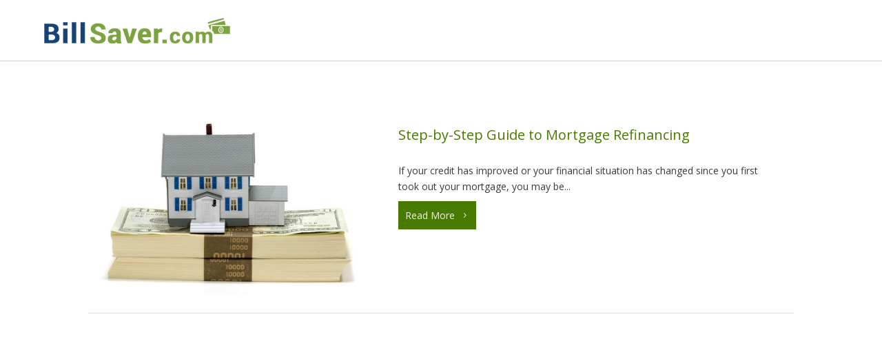

--- FILE ---
content_type: text/css
request_url: https://billsaver.com/wp-content/et-cache/1352/et-core-unified-cpt-deferred-1352.min.css?ver=1747302874
body_size: 201
content:
.et_pb_row_0_tb_body{border-bottom-width:1px;border-bottom-color:#dbdbdb}.dgbm_blog_module_0_tb_body .dgbm_post_item .dg_read_more_wrapper a,.dgbm_blog_module_0_tb_body .dgbm_post_item .dg_read_more_wrapper a,.dgbm_blog_module_1_tb_body .dgbm_post_item .dg_read_more_wrapper a,.dgbm_blog_module_1_tb_body .dgbm_post_item .dg_read_more_wrapper a,.dgbm_blog_module_2_tb_body .dgbm_post_item .dg_read_more_wrapper a,.dgbm_blog_module_2_tb_body .dgbm_post_item .dg_read_more_wrapper a{color:#f3f3f3!important}.dgbm_blog_module_0_tb_body .dg-blog-inner-wrapper .dgbm_post_item .dg_read_more_wrapper a{border-width:6px;border-color:#497A00}.dgbm_blog_module_0_tb_body.dgbm_blog_module .dg-blog-inner-wrapper .dgbm_post_item .content-wrapper .post-meta.post-meta-position-default,.dgbm_blog_module_0_tb_body.dgbm_blog_module .dg-blog-inner-wrapper .dgbm_post_item .content-wrapper .post-meta.post-meta-position-top,.dgbm_blog_module_0_tb_body.dgbm_blog_module .dg-blog-inner-wrapper .dgbm_post_item .content-wrapper .post-meta.post-meta-position-bottom,.dgbm_blog_module_1_tb_body.dgbm_blog_module .dg-blog-inner-wrapper .dgbm_post_item .content-wrapper .post-meta.post-meta-position-default,.dgbm_blog_module_1_tb_body.dgbm_blog_module .dg-blog-inner-wrapper .dgbm_post_item .content-wrapper .post-meta.post-meta-position-top,.dgbm_blog_module_1_tb_body.dgbm_blog_module .dg-blog-inner-wrapper .dgbm_post_item .content-wrapper .post-meta.post-meta-position-bottom,.dgbm_blog_module_2_tb_body.dgbm_blog_module .dg-blog-inner-wrapper .dgbm_post_item .content-wrapper .post-meta.post-meta-position-default,.dgbm_blog_module_2_tb_body.dgbm_blog_module .dg-blog-inner-wrapper .dgbm_post_item .content-wrapper .post-meta.post-meta-position-top,.dgbm_blog_module_2_tb_body.dgbm_blog_module .dg-blog-inner-wrapper .dgbm_post_item .content-wrapper .post-meta.post-meta-position-bottom{justify-content:flex-start}.dgbm_blog_module_0_tb_body.dgbm_blog_module .dg-blog-inner-wrapper .dgbm_post_item .column-image{width:40%!important}.dgbm_blog_module_0_tb_body.dgbm_blog_module .dg-blog-inner-wrapper .dgbm_post_item .column-content{width:60%!important}.dgbm_blog_module_0_tb_body .dgbm_post_item .dg-post-thumb{margin-top:0px!important}.dgbm_blog_module_0_tb_body .dgbm_post_item .content-wrapper{margin-right:40px!important;margin-left:40px!important;padding-top:20px!important;padding-bottom:20px!important}.dgbm_blog_module_0_tb_body .dgbm_post_item .content-wrapper .dg_bm_title{margin-bottom:20px!important}.dgbm_blog_module_0_tb_body .dgbm_post_item .content-wrapper .post-content{margin-top:10px!important}.dgbm_blog_module_0_tb_body .dgbm_post_item .dg_read_more_wrapper{margin-top:10px!important;margin-left:0px!important;text-align:left}.dgbm_blog_module_0_tb_body .dgbm_post_item .read-more{margin-top:0px!important;padding-top:3px!important;padding-right:4px!important;padding-bottom:3px!important;padding-left:4px!important;background-color:#497A00!important}.dgbm_blog_module_0_tb_body .pagination div a,.dgbm_blog_module_1_tb_body .pagination div a,.dgbm_blog_module_2_tb_body .pagination div a{background-color:rgba(255,255,255,0)!important}.dgbm_blog_module_0_tb_body.dgbm_blog_module .dgbm-image-overlay .dgbm_post_item:hover .dg-post-thumb:before,.dgbm_blog_module_1_tb_body.dgbm_blog_module .dgbm-image-overlay .dgbm_post_item:hover .dg-post-thumb:before,.dgbm_blog_module_2_tb_body.dgbm_blog_module .dgbm-image-overlay .dgbm_post_item:hover .dg-post-thumb:before{background-color:rgba(51,51,51,0.59)}.dgbm_blog_module_0_tb_body.dgbm_blog_module .dgbm-image-overlay.dgbm-image-overlay-icon .dgbm_post_item .dg-post-thumb:after,.dgbm_blog_module_1_tb_body.dgbm_blog_module .dgbm-image-overlay.dgbm-image-overlay-icon .dgbm_post_item .dg-post-thumb:after,.dgbm_blog_module_2_tb_body.dgbm_blog_module .dgbm-image-overlay.dgbm-image-overlay-icon .dgbm_post_item .dg-post-thumb:after{color:#ffffff}.dgbm_blog_module_0_tb_body.dgbm_blog_module .dgbm_post_item .post-meta .author,.dgbm_blog_module_0_tb_body.dgbm_blog_module .dgbm_post_item .post-meta .published,.dgbm_blog_module_0_tb_body.dgbm_blog_module .dgbm_post_item .post-meta .categories,.dgbm_blog_module_0_tb_body.dgbm_blog_module .dgbm_post_item .post-meta .comments,.dgbm_blog_module_1_tb_body.dgbm_blog_module .dgbm_post_item .post-meta .author,.dgbm_blog_module_1_tb_body.dgbm_blog_module .dgbm_post_item .post-meta .published,.dgbm_blog_module_1_tb_body.dgbm_blog_module .dgbm_post_item .post-meta .categories,.dgbm_blog_module_1_tb_body.dgbm_blog_module .dgbm_post_item .post-meta .comments,.dgbm_blog_module_2_tb_body.dgbm_blog_module .dgbm_post_item .post-meta .author,.dgbm_blog_module_2_tb_body.dgbm_blog_module .dgbm_post_item .post-meta .published,.dgbm_blog_module_2_tb_body.dgbm_blog_module .dgbm_post_item .post-meta .categories,.dgbm_blog_module_2_tb_body.dgbm_blog_module .dgbm_post_item .post-meta .comments{background-color:rgba(255,255,255,0)!important}.dgbm_blog_module_0_tb_body.dgbm_blog_module .dgbm_post_item .post-meta.post-meta-position-default,.dgbm_blog_module_0_tb_body.dgbm_blog_module .dgbm_post_item .post-meta.post-meta-position-top,.dgbm_blog_module_0_tb_body.dgbm_blog_module .dgbm_post_item .post-meta.post-meta-position-bottom,.dgbm_blog_module_1_tb_body.dgbm_blog_module .dgbm_post_item .post-meta.post-meta-position-default,.dgbm_blog_module_1_tb_body.dgbm_blog_module .dgbm_post_item .post-meta.post-meta-position-top,.dgbm_blog_module_1_tb_body.dgbm_blog_module .dgbm_post_item .post-meta.post-meta-position-bottom,.dgbm_blog_module_2_tb_body.dgbm_blog_module .dgbm_post_item .post-meta.post-meta-position-default,.dgbm_blog_module_2_tb_body.dgbm_blog_module .dgbm_post_item .post-meta.post-meta-position-top,.dgbm_blog_module_2_tb_body.dgbm_blog_module .dgbm_post_item .post-meta.post-meta-position-bottom{background-color:rgba(255,255,255,0)!important}.dgbm_blog_module_0_tb_body.dgbm_blog_module .dgbm_post_item .dg-post-thumb:before,.dgbm_blog_module_0_tb_body.dgbm_blog_module .dgbm_post_item .dg-post-thumb img,.dgbm_blog_module_1_tb_body.dgbm_blog_module .dgbm_post_item .dg-post-thumb:before,.dgbm_blog_module_1_tb_body.dgbm_blog_module .dgbm_post_item .dg-post-thumb img,.dgbm_blog_module_2_tb_body.dgbm_blog_module .dgbm_post_item .dg-post-thumb:before,.dgbm_blog_module_2_tb_body.dgbm_blog_module .dgbm_post_item .dg-post-thumb img{transition:all 300ms ease 0ms!important}.dgbm_blog_module_0_tb_body.dgbm_blog_module .dgbm_post_item .dg-post-thumb:after,.dgbm_blog_module_1_tb_body.dgbm_blog_module .dgbm_post_item .dg-post-thumb:after,.dgbm_blog_module_2_tb_body.dgbm_blog_module .dgbm_post_item .dg-post-thumb:after{transition:all 300ms ease 0ms!important;transition:all 300ms ease 0ms!important}.dgbm_blog_module_1_tb_body .dgbm_post_item .content-wrapper .dg_bm_title,.dgbm_blog_module_2_tb_body .dgbm_post_item .content-wrapper .dg_bm_title{line-height:1.2em!important;margin-bottom:10px!important}.dgbm_blog_module_1_tb_body .dgbm_post_item .content-wrapper .post-content,.dgbm_blog_module_2_tb_body .dgbm_post_item .content-wrapper .post-content{line-height:1.3em!important}.dgbm_blog_module_1_tb_body .dg-blog-inner-wrapper .dgbm_post_item .dg_read_more_wrapper a,.dgbm_blog_module_2_tb_body .dg-blog-inner-wrapper .dgbm_post_item .dg_read_more_wrapper a{border-width:6px;border-color:#7BA33F}.dgbm_blog_module_1_tb_body.dgbm_blog_module .dg-blog-inner-wrapper .dgbm_post_item .column-image,.dgbm_blog_module_2_tb_body.dgbm_blog_module .dg-blog-inner-wrapper .dgbm_post_item .column-image{width:35%!important}.dgbm_blog_module_1_tb_body.dgbm_blog_module .dg-blog-inner-wrapper .dgbm_post_item .column-content,.dgbm_blog_module_2_tb_body.dgbm_blog_module .dg-blog-inner-wrapper .dgbm_post_item .column-content{width:65%!important}.dgbm_blog_module_1_tb_body .dgbm_post_item,.dgbm_blog_module_2_tb_body .dgbm_post_item{margin-top:40px!important}.dgbm_blog_module_1_tb_body .dgbm_post_item .content-wrapper,.dgbm_blog_module_2_tb_body .dgbm_post_item .content-wrapper{margin-left:20px!important}.dgbm_blog_module_1_tb_body .dgbm_post_item .dg_read_more_wrapper,.dgbm_blog_module_2_tb_body .dgbm_post_item .dg_read_more_wrapper{margin-top:20px!important;margin-bottom:20px!important;text-align:left}.dgbm_blog_module_1_tb_body .dgbm_post_item .read-more,.dgbm_blog_module_2_tb_body .dgbm_post_item .read-more{margin-top:0px!important;padding-top:3px!important;padding-right:4px!important;padding-bottom:3px!important;padding-left:4px!important;background-color:#7BA33F!important}@media only screen and (max-width:980px){.et_pb_row_0_tb_body{border-bottom-width:1px;border-bottom-color:#dbdbdb}.dgbm_blog_module_0_tb_body.dgbm_blog_module .dg-blog-inner-wrapper .dgbm_post_item .column-image{width:40%!important}.dgbm_blog_module_0_tb_body.dgbm_blog_module .dg-blog-inner-wrapper .dgbm_post_item .column-content{width:60%!important}.dgbm_blog_module_1_tb_body.dgbm_blog_module .dg-blog-inner-wrapper .dgbm_post_item .column-image,.dgbm_blog_module_2_tb_body.dgbm_blog_module .dg-blog-inner-wrapper .dgbm_post_item .column-image{width:35%!important}.dgbm_blog_module_1_tb_body.dgbm_blog_module .dg-blog-inner-wrapper .dgbm_post_item .column-content,.dgbm_blog_module_2_tb_body.dgbm_blog_module .dg-blog-inner-wrapper .dgbm_post_item .column-content{width:65%!important}}@media only screen and (max-width:767px){.et_pb_row_0_tb_body{border-bottom-width:1px;border-bottom-color:#dbdbdb}.dgbm_blog_module_0_tb_body.dgbm_blog_module .dg-blog-inner-wrapper .dgbm_post_item .column-image{width:40%!important}.dgbm_blog_module_0_tb_body.dgbm_blog_module .dg-blog-inner-wrapper .dgbm_post_item .column-content{width:60%!important}.dgbm_blog_module_1_tb_body.dgbm_blog_module .dg-blog-inner-wrapper .dgbm_post_item .column-image,.dgbm_blog_module_2_tb_body.dgbm_blog_module .dg-blog-inner-wrapper .dgbm_post_item .column-image{width:35%!important}.dgbm_blog_module_1_tb_body.dgbm_blog_module .dg-blog-inner-wrapper .dgbm_post_item .column-content,.dgbm_blog_module_2_tb_body.dgbm_blog_module .dg-blog-inner-wrapper .dgbm_post_item .column-content{width:65%!important}}